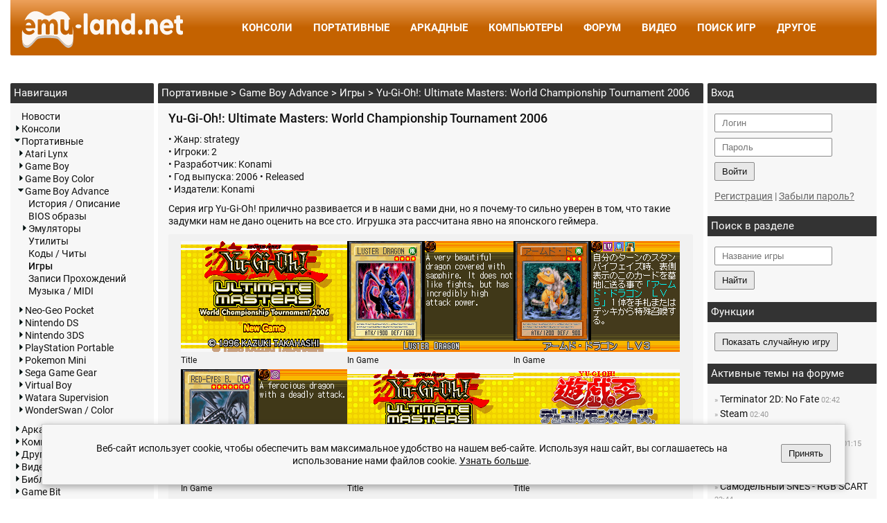

--- FILE ---
content_type: text/html; charset=UTF-8
request_url: https://www.emu-land.net/portable/gba/roms/yu-gi-oh-ultimate-masters-world-championship-tournament-2006
body_size: 7285
content:
<!DOCTYPE html>
<html lang="ru">
	<head>
		<title>Игры Game Boy Advance &gt; Yu-Gi-Oh!: Ultimate Masters: World Championship Tournament 2006 :: Emu-Land.net</title>
		<meta http-equiv="content-type" content="text/html; charset=utf-8" />
		<meta name="description" content="Emu-Land.net - Ретрогейминг, Игры (РОМы) и Эмуляторы для старых приставок и компьютеров, игры, ромы, gba, roms, game boy advance" />
						<link rel="stylesheet" type="text/css" href="//static.emu-land.net/css/common.css?v=1762285083" media="screen" />
		<link href="/favicon.png" rel="icon">
							<link rel="alternate" hreflang="en" href="https://www.emu-land.net/en/portable/gba/roms/yu-gi-oh-ultimate-masters-world-championship-tournament-2006" />
							<link rel="alternate" hreflang="ru" href="https://www.emu-land.net/portable/gba/roms/yu-gi-oh-ultimate-masters-world-championship-tournament-2006" />
							<link rel="alternate" hreflang="x-default" href="https://www.emu-land.net/portable/gba/roms/yu-gi-oh-ultimate-masters-world-championship-tournament-2006" />
				<meta name="viewport" content="width=device-width, initial-scale=1" />
		<link href="/portable/gba/roms/yu-gi-oh-ultimate-masters-world-championship-tournament-2006" rel="canonical" />								
	</head>
	<body>
		<header>
	<div class="container">
		<div class="menu-wrapper">
			<a href="/" class="logo">
				<div class="img" title="На главную"></div>
			</a>
			<div class="menu">
				<ul>
					<li><a href="/consoles">Консоли</a></li><li><a href="/portable">Портативные</a></li><li><a href="/arcade">Аркадные</a></li><li><a href="/computers">Компьютеры</a></li><li><a href="/forum">Форум</a></li><li><a href="/video">Видео</a></li><li><a href="/search_games">Поиск игр</a></li><li class="has-submenu"><span>Другое</span><ul class="submenu"><li class="back"><span>Назад</span></li><li><a href="/forum/index.php/topic,71743.0.html">Обзоры игр</a></li><li><a href="/gallery">Галерея</a></li><li><a href="/library">Библиотека</a></li><li><a href="/emulators">Мультисистемные эмуляторы</a></li><li><a href="/soft">Программы</a></li><li><a href="/gamebit">Game Bit</a></li><li><a href="/faq">FAQ</a></li><li><a href="/articles">Статьи</a></li><li><a href="/links">Ссылки</a></li><li><a href="/team">Команда</a></li><li><a href="/en">In English</a></li></ul></li>				</ul>
			</div>
			<div class="menu-btn">
				<div class="toggle-menu" id="toggle-menu">
					<div class="bar1"></div>
					<div class="bar2"></div>
					<div class="bar3"></div>
				</div>
			</div>
		</div>
	</div>
</header>
			<div class="container">
		<div style="text-align: center; width: 100%; margin: 20px 0 10px; overflow: hidden;">
			<div id='zone_1658810440' ></div>
			<script>
						(function (w, d, o, g, r, a, m) {
							var cid = 'zone_1658810440';
							w[r] = w[r] || function () {
								(w[r + 'l'] = w[r + 'l'] || []).push(arguments)
							};
							function e(b, w, r) {
								if ((w[r + 'h'] = b.pop()) && !w.ABN) {
									var a = d.createElement(o), p = d.getElementsByTagName(o)[0];
									a.async = 1;
									a.src = 'https://cdn.' + w[r + 'h'] + '/libs/e.js';
									a.onerror = function () {
										e(g, w, r)
									};
									p.parentNode.insertBefore(a, p)
								}
							}
							e(g, w, r);
							w[r](cid, {id: 1658810440, domain: w[r + 'h']});
						})(window, document, 'script', ['trafficbass.com'], 'ABNS');
			</script>
		</div>
	</div>
<div class="container">
<div id="content">
	<div id="row_center">
					<div class="path"><a href="/portable">Портативные</a> &gt; <a href="/portable/gba">Game Boy Advance</a> &gt; <a href="/portable/gba/roms">Игры</a> &gt; Yu-Gi-Oh!: Ultimate Masters: World Championship Tournament 2006</div>
<div class="fcontainer">
	<div class="rheader">
		<h1>Yu-Gi-Oh!: Ultimate Masters: World Championship Tournament 2006 </h1>

	</div>
			
			<ul class="finfo">
							<li>&bull; Жанр: strategy</li>
										<li>&bull; Игроки: 2 </li>
										<li>
					&bull; Разработчик: Konami									</li>

										<li>
											&bull; Год выпуска: <span>  2006</span> 																&bull; Released									</li>
										<li>&bull; Издатели: <span>  Konami</span></li>
												
			
												
				
		</ul>
		<div class="ftext" id="text_28839">
		<p>Серия игр Yu-Gi-Oh! прилично развивается и в наши с вами дни, но я почему-то сильно уверен в том, что такие задумки нам не дано оценить на все сто. Игрушка эта рассчитана явно на японского геймера.</p>								
	</div>
				<div class="ss-area">
							<div class="wrapper">
								<div class="item">
	<a class="ss" style="width: 240px; height: 160px" href="//ss.emu-land.net/gba_pict/Yu-Gi-Oh! - Ultimate Masters - World Championship Tournament 2006 (USA) (En,Ja,Fr,De,Es,It)_title.png" data-caption="Title">
		<img class="pixelated" src="//ss.emu-land.net/gba_pict/Yu-Gi-Oh! - Ultimate Masters - World Championship Tournament 2006 (USA) (En,Ja,Fr,De,Es,It)_title.png" alt="Yu-Gi-Oh!: Ultimate Masters: World Championship Tournament 2006: Title">
	</a>
	<p>Title </p>
</div><div class="item">
	<a class="ss" style="width: 240px; height: 160px" href="//ss.emu-land.net/gba_pict/2343.png" data-caption="In Game">
		<img class="pixelated" src="//ss.emu-land.net/gba_pict/2343.png" alt="Yu-Gi-Oh!: Ultimate Masters: World Championship Tournament 2006: In Game">
	</a>
	<p>In Game </p>
</div><div class="item">
	<a class="ss" style="width: 240px; height: 160px" href="//ss.emu-land.net/gba_pict/2322.png" data-caption="In Game">
		<img class="pixelated" src="//ss.emu-land.net/gba_pict/2322.png" alt="Yu-Gi-Oh!: Ultimate Masters: World Championship Tournament 2006: In Game">
	</a>
	<p>In Game </p>
</div><div class="item">
	<a class="ss" style="width: 240px; height: 160px" href="//ss.emu-land.net/gba_pict/2346.png" data-caption="In Game">
		<img class="pixelated" src="//ss.emu-land.net/gba_pict/2346.png" alt="Yu-Gi-Oh!: Ultimate Masters: World Championship Tournament 2006: In Game">
	</a>
	<p>In Game </p>
</div><div class="item">
	<a class="ss" style="width: 240px; height: 160px" href="//ss.emu-land.net/gba_pict/Yu-Gi-Oh! - Ultimate Masters Edition - World Championship Tournament 2006 (Europe) (En,Ja,Fr,De,Es,It)_title.png" data-caption="Title">
		<img class="pixelated" src="//ss.emu-land.net/gba_pict/Yu-Gi-Oh! - Ultimate Masters Edition - World Championship Tournament 2006 (Europe) (En,Ja,Fr,De,Es,It)_title.png" alt="Yu-Gi-Oh!: Ultimate Masters: World Championship Tournament 2006: Title">
	</a>
	<p>Title </p>
</div><div class="item">
	<a class="ss" style="width: 240px; height: 160px" href="//ss.emu-land.net/gba_pict/Yu-Gi-Oh! Duel Monsters Expert 2006 (Japan) (En,Ja,Fr,De,Es,It)_title.png" data-caption="Title">
		<img class="pixelated" src="//ss.emu-land.net/gba_pict/Yu-Gi-Oh! Duel Monsters Expert 2006 (Japan) (En,Ja,Fr,De,Es,It)_title.png" alt="Yu-Gi-Oh!: Ultimate Masters: World Championship Tournament 2006: Title">
	</a>
	<p>Title </p>
</div>			</div>
			<div class="ss-show-more-ctrl">
				Показать ещё			</div>
		</div>
				
					<div class="romlist-area" id="mfile_28839">
			</div>
		
								<div class="fbottom">
			<ul>
								<li>Загрузок: 15145</li>
																<li class="download">
					
					
											<span class="btn btn-dl" onclick="mgame('/portable/gba/roms?act=getmfl&amp;id=28839', 'mfile_28839'); return false;"  title="Скачать">Загрузить</span>
									</li>
			</ul>
		</div>
		</div>



			<div class="path"><a href="/portable">Портативные</a> &gt; <a href="/portable/gba">Game Boy Advance</a> &gt; <a href="/portable/gba/roms">Игры</a> &gt; Yu-Gi-Oh!: Ultimate Masters: World Championship Tournament 2006</div>
</div>
<div id="row_left">
	<div id="side-menu" class="menu mobile_hide">
		
<div class="hmenu">Навигация</div>
<div class="mcnt">
<div class="mbl">
<div class="mbut"></div><div class="mlnk"><a href="/">Новости</a></div>
<div class="mbutc" id="ctrl_7" onclick="sub_menu_ajax('7')"></div><div class="mlnk"><a onclick="sub_menu_ajax('7'); return false;" href="/consoles">Консоли</a></div>
<div id="mb_7" class="mbl" style="display: none;"></div>
<div class="mbuto" id="ctrl_26" onclick="sub_menu_ajax('26')"></div><div class="mlnk"><a onclick="sub_menu_ajax('26'); return false;" href="/portable">Портативные</a></div>
<div id="mb_26" class="mbl"><div class="mbutc" id="ctrl_175" onclick="sub_menu_ajax('175')"></div><div class="mlnk"><a onclick="sub_menu_ajax('175'); return false;" href="/portable/lynx">Atari Lynx</a></div>
<div id="mb_175" class="mbl" style="display: none;"></div>
<div class="mbutc" id="ctrl_28" onclick="sub_menu_ajax('28')"></div><div class="mlnk"><a onclick="sub_menu_ajax('28'); return false;" href="/portable/gb">Game Boy</a></div>
<div id="mb_28" class="mbl" style="display: none;"></div>
<div class="mbutc" id="ctrl_1196" onclick="sub_menu_ajax('1196')"></div><div class="mlnk"><a onclick="sub_menu_ajax('1196'); return false;" href="/portable/gbc">Game Boy Color</a></div>
<div id="mb_1196" class="mbl" style="display: none;"></div>
<div class="mbuto" id="ctrl_27" onclick="sub_menu_ajax('27')"></div><div class="mlnk"><a onclick="sub_menu_ajax('27'); return false;" href="/portable/gba">Game Boy Advance</a></div>
<div id="mb_27" class="mbl"><div class="mbut"></div><div class="mlnk"><a href="/portable/gba/about">История / Описание</a></div>
<div class="mbut"></div><div class="mlnk"><a href="/portable/gba/bios">BIOS образы</a></div>
<div class="mbutc" id="ctrl_96" onclick="sub_menu_ajax('96')"></div><div class="mlnk"><a onclick="sub_menu_ajax('96'); return false;" href="/portable/gba/emuls">Эмуляторы</a></div>
<div id="mb_96" class="mbl" style="display: none;"></div>
<div class="mbut"></div><div class="mlnk"><a href="/portable/gba/utilites">Утилиты</a></div>
<div class="mbut"></div><div class="mlnk"><a href="/portable/gba/cheats">Коды / Читы</a></div>
<div class="mbut"></div><div class="mlnk"><a id="mact" href="/portable/gba/roms">Игры</a></div>
<div class="mbut"></div><div class="mlnk"><a href="/portable/gba/movies">Записи Прохождений</a></div>
<div class="mbut"></div><div class="mlnk"><a href="/portable/gba/midi">Музыка / MIDI</a></div>
</div>
<div class="mbutc" id="ctrl_316" onclick="sub_menu_ajax('316')"></div><div class="mlnk"><a onclick="sub_menu_ajax('316'); return false;" href="/portable/ngp">Neo-Geo Pocket</a></div>
<div id="mb_316" class="mbl" style="display: none;"></div>
<div class="mbutc" id="ctrl_179" onclick="sub_menu_ajax('179')"></div><div class="mlnk"><a onclick="sub_menu_ajax('179'); return false;" href="/portable/nds">Nintendo DS</a></div>
<div id="mb_179" class="mbl" style="display: none;"></div>
<div class="mbutc" id="ctrl_1144" onclick="sub_menu_ajax('1144')"></div><div class="mlnk"><a onclick="sub_menu_ajax('1144'); return false;" href="/portable/nintendo-3ds">Nintendo 3DS</a></div>
<div id="mb_1144" class="mbl" style="display: none;"></div>
<div class="mbutc" id="ctrl_772" onclick="sub_menu_ajax('772')"></div><div class="mlnk"><a onclick="sub_menu_ajax('772'); return false;" href="/portable/psp">PlayStation Portable</a></div>
<div id="mb_772" class="mbl" style="display: none;"></div>
<div class="mbutc" id="ctrl_318" onclick="sub_menu_ajax('318')"></div><div class="mlnk"><a onclick="sub_menu_ajax('318'); return false;" href="/portable/pmini">Pokemon Mini</a></div>
<div id="mb_318" class="mbl" style="display: none;"></div>
<div class="mbutc" id="ctrl_29" onclick="sub_menu_ajax('29')"></div><div class="mlnk"><a onclick="sub_menu_ajax('29'); return false;" href="/portable/gg">Sega Game Gear</a></div>
<div id="mb_29" class="mbl" style="display: none;"></div>
<div class="mbutc" id="ctrl_309" onclick="sub_menu_ajax('309')"></div><div class="mlnk"><a onclick="sub_menu_ajax('309'); return false;" href="/portable/vboy">Virtual Boy</a></div>
<div id="mb_309" class="mbl" style="display: none;"></div>
<div class="mbutc" id="ctrl_311" onclick="sub_menu_ajax('311')"></div><div class="mlnk"><a onclick="sub_menu_ajax('311'); return false;" href="/portable/sv">Watara Supervision</a></div>
<div id="mb_311" class="mbl" style="display: none;"></div>
<div class="mbutc" id="ctrl_314" onclick="sub_menu_ajax('314')"></div><div class="mlnk"><a onclick="sub_menu_ajax('314'); return false;" href="/portable/ws">WonderSwan / Color</a></div>
<div id="mb_314" class="mbl" style="display: none;"></div>
</div>
<div class="mbutc" id="ctrl_19" onclick="sub_menu_ajax('19')"></div><div class="mlnk"><a onclick="sub_menu_ajax('19'); return false;" href="/arcade">Аркадные</a></div>
<div id="mb_19" class="mbl" style="display: none;"></div>
<div class="mbutc" id="ctrl_18" onclick="sub_menu_ajax('18')"></div><div class="mlnk"><a onclick="sub_menu_ajax('18'); return false;" href="/computers">Компьютеры</a></div>
<div id="mb_18" class="mbl" style="display: none;"></div>
<div class="mbutc" id="ctrl_1136" onclick="sub_menu_ajax('1136')"></div><div class="mlnk"><a onclick="sub_menu_ajax('1136'); return false;" href="/emulators">Другие эмуляторы</a></div>
<div id="mb_1136" class="mbl" style="display: none;"></div>
<div class="mbutc" id="ctrl_1074" onclick="sub_menu_ajax('1074')"></div><div class="mlnk"><a onclick="sub_menu_ajax('1074'); return false;" href="/video">Видео</a></div>
<div id="mb_1074" class="mbl" style="display: none;"></div>
<div class="mbutc" id="ctrl_1101" onclick="sub_menu_ajax('1101')"></div><div class="mlnk"><a onclick="sub_menu_ajax('1101'); return false;" href="/library">Библиотека</a></div>
<div id="mb_1101" class="mbl" style="display: none;"></div>
<div class="mbutc" id="ctrl_172" onclick="sub_menu_ajax('172')"></div><div class="mlnk"><a onclick="sub_menu_ajax('172'); return false;" href="/gamebit">Game Bit</a></div>
<div id="mb_172" class="mbl" style="display: none;"></div>
<div class="mbutc" id="ctrl_1162" onclick="sub_menu_ajax('1162')"></div><div class="mlnk"><a onclick="sub_menu_ajax('1162'); return false;" href="/gallery">Галерея</a></div>
<div id="mb_1162" class="mbl" style="display: none;"></div>
<div class="mbut"></div><div class="mlnk"><a href="/team">Команда</a></div>
<div class="mbut"></div><div class="mlnk"><a href="/articles">Статьи</a></div>
<div class="mbut"></div><div class="mlnk"><a href="/soft">Программы</a></div>
<div class="mbut"></div><div class="mlnk"><a href="/faq">FAQ</a></div>
<div class="mbut"></div><div class="mlnk"><a href="/links">Ссылки</a></div>
</div>
</div>
	</div>
				<div>
			<div class="hmenu">Играем по сети</div>
			<div class="sinfo">
				<p>Kaillera server:<br> &nbsp;gs.emu-land.net:27888</p>
				<p>Mednafen server:<br> &nbsp;gs.emu-land.net:4046</p>
				<p><a href="/forum/index.php/topic,72041.0.html">Подробнее...</a><p>
			</div>
		</div>
				<div>
	<div class="hmenu">Случайный скриншот</div>
	<div class="rand_screenshot">
		<span class="hand" onclick="goto('/portable/gba/roms/boukyaku-no-senritsu');" title="Игры Game Boy Advance: Boukyaku no Senritsu: The Melody of Oblivion">
				<img src="//ss.emu-land.net/gba_pict/Boukyaku no Senritsu_04.png" alt="Boukyaku no Senritsu: The Melody of Oblivion" width="85%">
			</span>		<p>Boukyaku no Senritsu: The Melody of Oblivion<br><span>Игры Game Boy Advance</span></p>
	</div>
</div>				<div>
	<div class="hmenu">Случайное видео</div>
	<div class="rand_video">
		<a href="/video/dendy/spider-man_-_return_of_the_sinister_six.html" title="Spider-Man - Return of the Sinister Six: Крутое прохождение Спайдермена на денди.">
			<img src="//dl.emu-land.net/video/images/nes/spider-man_-_return_of_the_sinister_six_-_johnx895_tb.jpg" alt="Spider-Man - Return of the Sinister Six" width="85%">
		</a>
	</div>
</div>


	</div>
<div id="row_right">
	<div class="hmenu">Вход</div>
	<div class="rmenu">
					<div class="form-block">
				<form accept-charset="utf-8" method="post" action="https://www.emu-land.net/forum/index.php?action=login2">
					<input type="hidden" value="-1" name="cookielength">
					<input type="hidden" name="hash_passwrd" value="">
					<input type="hidden" name="ded6b1a778e3" value="0c60776f463ef1b2effce64c2a596965">
					<div class="form-group">
						<input placeholder="Логин" type="text" value="" name="user">
					</div>
					<div class="form-group">
						<input placeholder="Пароль" type="password" name="passwrd">
					</div>
					<div class="form-group form-btn">
						<button type="submit">Войти</button>
					</div>
				</form>
			</div>
			<div class="reg_link"><a href="https://www.emu-land.net/forum/index.php?action=register">Регистрация</a> | <a href="https://www.emu-land.net/forum/index.php?action=reminder">Забыли пароль?</a><br></div>
			</div>

				<div class="hmenu">Поиск в разделе</div>
<div class="gmenu">
	<div class="form-block">
		<form method="get" action="/search_games">
			<input type="hidden" name="id" value="1173">
			<div class="form-group">
				<input placeholder="Название игры" type="text" name="q" size="20">
			</div>
			<div class="form-group">
				<button type="submit">Найти</button>
			</div>
		</form>
	</div>
</div><div class="hmenu">Функции</div>
<div class="gmenu">
	
	<div class="form-block">
		<form method="post" action="/portable/gba/roms">
			<input type="hidden" name="act" value="random">
			<div class="form-group">
				<button type="submit">Показать случайную игру</button>
			</div>
		</form>
	</div>
</div>	
				<div class="hmenu">Активные темы на форуме</div>
			<div class="lposts"><p class="topicid_91036"><span>&raquo;</span> <a href="https://www.emu-land.net/forum/index.php?topic=91036.msg1673366;topicseen#new" title="Mad, т-1000. когда он первый раз появляется тебе надо прятаться. а во второй раз уже бежать напролом. игра учит одному, а потом ...">Terminator 2D: No Fate</a> <span>02:42</span></p>
<p class="topicid_51539"><span>&raquo;</span> <a href="https://www.emu-land.net/forum/index.php?topic=51539.msg1673365;topicseen#new" title="Maelstrom, спрашивай не у меня">Steam</a> <span>02:40</span></p>
<p class="topicid_156"><span>&raquo;</span> <a href="https://www.emu-land.net/forum/index.php?topic=156.msg1673364;topicseen#new" title="Orbital blue album &#10;Проходной альбом но с проблесками гениальности&#10;Порадовали you lot и&nbsp; acid Pants&#10;5/10">Что вы слушаете?</a> <span>02:29</span></p>
<p class="topicid_92212"><span>&raquo;</span> <a href="https://www.emu-land.net/forum/index.php?topic=92212.msg1673363;topicseen#new" title="Freeman665, помнится, когда в январе 2021 играл на корче из профиля (8 Гб оперативки, двухгиговая немощь 940мх, i3) баги списыва...">Бэклог и как с этим жить?</a> <span>01:15</span></p>
<p class="topicid_1566"><span>&raquo;</span> <a href="https://www.emu-land.net/forum/index.php?topic=1566.msg1673362;topicseen#new" title="Цитата: Mad от Вчера в 19:53:16Все три игры за две недели? 24/7 играл? оОЯ не замерял специально, но часов по 6-10 в день наигры...">Пройденные игры</a> <span>00:45</span></p>
<p class="topicid_89768"><span>&raquo;</span> <a href="https://www.emu-land.net/forum/index.php?topic=89768.msg1673361;topicseen#new" title="Цитата: Nikolas2021 от 20 Январь 2026, 12:53:01а вот- функция смена языка с английского на испанский, португальский- для нас это...">Picostation PS1</a> <span>00:09</span></p>
<p class="topicid_64884"><span>&raquo;</span> <a href="https://www.emu-land.net/forum/index.php?topic=64884.msg1673360;topicseen#new" title="То, что они ничего сейчас не стоят не удивительно - нафиг они простому человеку нужны, живых боксов без HDMI походу уже не остал...">Самодельный SNES - RGB SCART</a> <span>23:44</span></p>
<p class="topicid_87874"><span>&raquo;</span> <a href="https://www.emu-land.net/forum/index.php?topic=87874.msg1673359;topicseen#new" title="allemiko, сейчас играем в то, что выбрано. Для того, чтобы предлагать игру нужно присоединиться к прохождению и когда очередь до...">Совместное прохождение игр c участием Ниндзя</a> <span>23:12</span></p>
<p class="topicid_10717"><span>&raquo;</span> <a href="https://www.emu-land.net/forum/index.php?topic=10717.msg1673358;topicseen#new" title="В общем недавно прошел Жаб и не мог это оставить просто так.Финал мне показался не правильным. Три жабы и одна принцесса. Наград...">Эмуляционный арт</a> <span>23:09</span></p>
<p class="topicid_68481"><span>&raquo;</span> <a href="https://www.emu-land.net/forum/index.php?topic=68481.msg1673354;topicseen#new" title="AuAurora помогите пожалуйста, можете сделать что бы с вашими изменениями в хаке работал режим 2 игрока, на одного проверил все о...">[SMD] Rock n' Roll Racing Hack v16</a> <span>22:35</span></p>
<p class="topicid_141"><span>&raquo;</span> <a href="https://www.emu-land.net/forum/index.php?topic=141.msg1673351;topicseen#new" title="Ну что же, посмотрел я Возвращение в Сайлент Хилл, снятое по мотивам культового SH2.Что хочу сказать, чтобы без спойлеров, если ...">Кино</a> <span>22:20</span></p>
<p class="topicid_43697"><span>&raquo;</span> <a href="https://www.emu-land.net/forum/index.php?topic=43697.msg1673348;topicseen#new" title="Цитата: Street Fighter от Вчера в 14:53:48Куда идти то реально?Возможно (возможно, поскольку игру последний раз проходил давно и...">Совместное прохождение серии Metroid</a> <span>22:10</span></p>
<p class="topicid_78877"><span>&raquo;</span> <a href="https://www.emu-land.net/forum/index.php?topic=78877.msg1673347;topicseen#new" title="Цитата: MetalliC от Вчера в 21:31:17перманентные вопли &quot;АААаааАААА!!! Зато там я мог права на части проекта нарезать как хотел, ...">BlastEm</a> <span>22:03</span></p>
<p class="topicid_27927"><span>&raquo;</span> <a href="https://www.emu-land.net/forum/index.php?topic=27927.msg1673345;topicseen#new" title="Цитата: Про Игрок от Вчера в 20:57:35 неуместные затенения это гнусная тема оказалась, когда сгенерированные видео все время отл...">MK MUGEN - &#1055;&#1088;&#1086;&#1077;&#1082;&#109
0;&#1099;</a> <span>21:31</span></p>
<p class="topicid_80483"><span>&raquo;</span> <a href="https://www.emu-land.net/forum/index.php?topic=80483.msg1673335;topicseen#new" title="ndivision, а какой комп на macOS? Intel/Silicon M#? и какой UART чип? на Intel selfcontained osx64 build должен работать, хотя л...">Mega2560 Shield NES Dumper/Writer</a> <span>20:53</span></p>
</div>

			<div class="sidebar">
			<div class="adfinity_block_side"></div>
		</div>
	
			<div id="rightad">
			<script type="text/javascript">
<!--
var _acic={dataProvider:10,allowCookieMatch:false};(function(){var e=document.createElement("script");e.type="text/javascript";e.async=true;e.src="https://www.acint.net/aci.js";var t=document.getElementsByTagName("script")[0];t.parentNode.insertBefore(e,t)})()
//-->
</script><!-- OK -->		</div>
	</div>


</div>


<footer>
	<div class="links">
		<ul>
							<li><a href="/copyright">DMCA / Правообладателям</a></li>
				<li><a href="/privacy-policy">Политика конфиденциальности</a></li>
					</ul>
	</div>
	<div class="copy">
		<p>При использовании материалов сайта указание ссылки на emu-land.net обязательно.<p>
						<p>[18+] 2002 - 2026 by <a href="/team">emu-land.net</a></p>
			</div>
	<div class="bottomad">  </div>
</footer>
<div class="policy-validation">
	<div class="form">
		<div class="message">
			Веб-сайт использует cookie, чтобы обеспечить вам максимальное удобство на нашем веб-сайте. Используя наш сайт, вы соглашаетесь на использование нами файлов cookie.&nbsp;<a target="_blank" href="/privacy-policy/">Узнать больше</a>.		</div>
		<div class="actions">
			<button id="accept_pv">Принять</button>
		</div>
	</div>
</div>
	<div class="change_lang" id="change_lang">
		<div class="dialog">
			<p>Want to switch to English version of the site?</p>
			<div class="buttons">
				<button id="change_lang_accept">Yes</button>
				<button id="change_lang_close">Close</button>
			</div>
		</div>
	</div>
	<div id='zone_1209945934' ></div>
	<script>
		(function (w, d, o, g, r, a, m) {
			var cid = 'zone_1209945934';
			w[r] = w[r] || function () {
				(w[r + 'l'] = w[r + 'l'] || []).push(arguments)
			};
			function e(b, w, r) {
				if ((w[r + 'h'] = b.pop()) && !w.ABN) {
					var a = d.createElement(o), p = d.getElementsByTagName(o)[0];
					a.async = 1;
					a.src = 'https://cdn.' + w[r + 'h'] + '/libs/e.js';
					a.onerror = function () {
						e(g, w, r)
					};
					p.parentNode.insertBefore(a, p)
				}
			}
			e(g, w, r);
			w[r](cid, {id: 1209945934, domain: w[r + 'h']});
		})(window, document, 'script', ['trafficbass.com'], 'ABNS');
	</script>
	</div>
<link rel="stylesheet" href="//static.emu-land.net/js/lib/baguetteBox.min.css">
<script src="//static.emu-land.net/js/lib/baguetteBox.js"></script>
<script src="//static.emu-land.net/js/common.js?v=1756245457"></script><!-- Google tag (gtag.js) -->
<script async src="https://www.googletagmanager.com/gtag/js?id=G-Z48NFRCSKK"></script>
<script>
	window.dataLayer = window.dataLayer || [];
	function gtag() {
		dataLayer.push(arguments);
	}
	gtag('js', new Date());
	gtag('config', 'G-Z48NFRCSKK');
</script>
</body>
</html>


--- FILE ---
content_type: image/svg+xml
request_url: https://static.emu-land.net/css/img/emu-land_logo.svg
body_size: 4349
content:
<?xml version="1.0" encoding="UTF-8" standalone="no"?>
<!-- Created with Inkscape (http://www.inkscape.org/) -->

<svg
   width="460.98499mm"
   height="105.55154mm"
   viewBox="0 0 460.98498 105.55154"
   version="1.1"
   id="svg647"
   xmlns="http://www.w3.org/2000/svg"
   xmlns:svg="http://www.w3.org/2000/svg">
  <defs
     id="defs644" />
  <g
     id="layer1"
     transform="translate(141.12406,-63.990225)">
    <g
       id="g2506"
       transform="translate(244.10234,21.777204)">
      <path
         id="path2469"
         style="fill:#cccccc;stroke:none;stroke-width:0.553405px;stroke-linecap:butt;stroke-linejoin:miter;stroke-opacity:1"
         d="m -381.84838,111.53358 c -0.0558,1.94679 -0.0616,3.89124 -0.0119,5.82496 0.29911,11.63796 -0.22976,27.15056 13.16819,28.77137 4.80555,0.58135 10.31863,-4.31045 15.36805,-9.33379 5.26213,-5.23496 11.92745,-14.1442 15.81868,-15.71687 5.06827,-2.04839 19.36037,-2.42444 26.83453,-2.66547 7.47418,0.24103 21.76677,0.61708 26.83506,2.66547 3.89121,1.57267 10.55656,10.48191 15.81867,15.71687 5.04944,5.02334 10.5625,9.91514 15.36805,9.33379 13.39794,-1.62081 12.86908,-17.13341 13.16819,-28.77137 0.0497,-1.93372 0.0439,-3.87817 -0.0119,-5.82496 -0.2741,11.57604 0.0467,26.64909 -13.15631,28.24633 -4.80555,0.58135 -10.31861,-4.31045 -15.36805,-9.33379 -5.26211,-5.23496 -11.92746,-14.1442 -15.81867,-15.71687 -5.06829,-2.04839 -19.36088,-2.42444 -26.83506,-2.66547 -7.47416,0.24103 -21.76626,0.61708 -26.83453,2.66547 -3.89123,1.57267 -10.55655,10.48191 -15.81868,15.71687 -5.04942,5.02334 -10.5625,9.91514 -15.36805,9.33379 -13.20304,-1.59724 -12.88221,-16.67029 -13.1563,-28.24633 z" />
      <path
         id="path2475"
         style="fill:#ffffff;stroke:none;stroke-width:0.553405px;stroke-linecap:butt;stroke-linejoin:miter;stroke-opacity:1"
         d="m -276.81914,44.32941 c -5.57868,0.02616 -13.64312,1.950293 -24.04917,9.458854 -2.18772,1.578558 -3.06913,2.070419 -4.67982,2.4722 -1.37106,0.342013 -3.55642,0.226419 -5.12269,0.331246 -1.56627,-0.104827 -3.75114,0.01077 -5.12216,-0.331246 -1.61069,-0.401781 -2.4921,-0.893642 -4.67982,-2.4722 -10.40607,-7.508561 -18.47055,-9.432227 -24.04918,-9.458338 -1.56203,-0.0073 -2.92938,0.133829 -4.09846,0.343132 -11.70766,2.096048 -20.56357,12.218877 -26.18445,25.726595 1.17493,-0.954973 2.46178,-1.768527 3.86592,-2.433443 2.39839,-1.125027 4.94369,-1.687753 7.63622,-1.687753 5.3172,0 9.7408,2.049118 13.27051,6.147429 3.55234,4.071524 5.32836,9.053892 5.32836,14.946891 0,0.562508 -0.0339,1.124721 -0.1018,1.687236 -0.13576,1.714324 -1.00681,2.571936 -2.61328,2.571936 h -24.23315 c 0.38466,2.651854 1.40288,4.727497 3.0546,6.227526 1.67435,1.50004 3.81256,2.249995 6.41459,2.249995 3.64284,0 6.81076,-1.111416 9.5033,-3.334683 1.31233,-1.071453 2.45477,-0.950794 3.4277,0.361735 l 1.45934,1.928565 c 1.08606,1.473253 1.06363,2.838983 -0.0677,4.097943 -4.02749,4.44653 -8.84721,6.66987 -14.45855,6.66987 -5.97336,0 -10.84893,-2.07564 -14.62753,-6.22752 -1.92729,-2.13045 -3.35648,-4.534831 -4.29483,-7.208348 -0.53201,4.849908 -0.74367,9.764168 -0.61908,14.611508 0.29911,11.63794 -0.22974,27.15058 13.16819,28.77137 4.80553,0.58135 10.31865,-4.31047 15.36805,-9.33379 5.26213,-5.23496 11.92745,-14.1442 15.81868,-15.71687 5.06825,-2.04839 19.36039,-2.42444 26.83453,-2.66547 7.47418,0.24103 21.76677,0.61708 26.83506,2.66547 3.89119,1.57267 10.55658,10.48191 15.81867,15.71687 5.04944,5.02332 10.56252,9.91514 15.36805,9.33379 13.39792,-1.62079 12.86908,-17.13343 13.16819,-28.77137 0.2001,-7.78522 -0.46863,-15.740849 -1.9451,-23.325704 v 18.292944 c 0,0.91074 -0.21502,1.62065 -0.64492,2.12958 -0.40728,0.50895 -1.00694,0.76326 -1.79886,0.76326 h -6.00686 c -0.7693,0 -1.36896,-0.25431 -1.79886,-0.76326 -0.42991,-0.50893 -0.64492,-1.21884 -0.64492,-2.12958 v -1.44643 c -2.4889,3.5358 -5.73564,5.30355 -9.74049,5.30355 -3.89173,0 -7.08209,-1.51343 -9.571,-4.54029 -2.48887,-3.05362 -3.73362,-7.017707 -3.73362,-11.892811 V 70.135586 c 0,-0.910733 0.20354,-1.620647 0.61082,-2.129585 0.4299,-0.508941 1.04103,-0.763261 1.83296,-0.763261 h 6.00739 c 0.76927,0 1.36895,0.25432 1.79885,0.763261 0.4299,0.508938 0.64441,1.218852 0.64441,2.129585 v 21.214726 c 0,1.955396 0.55477,3.643064 1.66346,5.06274 1.10869,1.419671 2.44373,2.129586 4.00492,2.129586 1.878,0 3.42751,-0.790009 4.64933,-2.370398 1.22182,-1.607176 1.83297,-3.844049 1.83297,-6.710185 V 70.135586 c 0,-0.910733 0.21501,-1.620647 0.64492,-2.129585 0.4299,-0.508941 1.02956,-0.763261 1.79886,-0.763261 h 1.93579 c -5.64526,-11.909598 -14.004,-20.640454 -24.77988,-22.569682 -1.16907,-0.209302 -2.53642,-0.350975 -4.09846,-0.343648 z m -18.70635,21.949047 c 3.6881,0 6.76521,1.539964 9.23148,4.62039 2.4889,3.05364 3.73362,7.004699 3.73362,11.853024 v 23.223909 c 0,0.91074 -0.21502,1.62065 -0.64492,2.12958 -0.40728,0.50895 -1.00694,0.76326 -1.79886,0.76326 h -6.00738 c -0.76929,0 -1.36896,-0.25431 -1.79886,-0.76326 -0.4299,-0.50893 -0.64492,-1.21884 -0.64492,-2.12958 V 84.801358 c 0,-1.928615 -0.49737,-3.602758 -1.49293,-5.022433 -0.99556,-1.44646 -2.27421,-2.169893 -3.83543,-2.169893 -1.7196,0 -3.19031,0.777001 -4.41213,2.330607 -1.22182,1.553607 -1.83296,3.696343 -1.83296,6.428548 v 19.607593 c 0,0.91074 -0.2145,1.62065 -0.64441,2.12958 -0.40727,0.50895 -1.00694,0.76326 -1.79886,0.76326 h -6.00738 c -0.7693,0 -1.36896,-0.25431 -1.79886,-0.76326 -0.4299,-0.50893 -0.64492,-1.21884 -0.64492,-2.12958 V 84.801358 c 0,-2.089333 -0.49789,-3.80404 -1.49345,-5.143355 -0.97293,-1.366103 -2.25106,-2.048971 -3.83491,-2.048971 -1.71959,0 -3.1903,0.777001 -4.41213,2.330607 -1.22183,1.526821 -1.83296,3.62951 -1.83296,6.308142 v 19.727999 c 0,0.91074 -0.21503,1.62065 -0.64493,2.12958 -0.40726,0.50895 -1.00693,0.76326 -1.79885,0.76326 h -6.00687 c -0.7693,0 -1.36896,-0.25431 -1.79886,-0.76326 -0.4299,-0.50893 -0.64492,-1.21884 -0.64492,-2.12958 V 70.135586 c 0,-0.910734 0.21502,-1.620646 0.64492,-2.129585 0.4299,-0.508941 1.02956,-0.763261 1.79886,-0.763261 h 6.00687 c 0.79192,0 1.39159,0.25432 1.79885,0.763261 0.4299,0.508939 0.64493,1.218851 0.64493,2.129585 v 1.406633 c 2.46626,-3.401862 5.6227,-5.103048 9.46919,-5.103048 2.46626,0 4.69477,0.69639 6.68589,2.089278 1.99113,1.366103 3.54116,3.294566 4.64985,5.785694 1.22182,-2.491128 2.80577,-4.446118 4.75165,-5.865792 1.94585,-1.446462 4.08407,-2.169894 6.41459,-2.169894 z m -67.91317,9.723438 c -1.99111,0 -3.69928,0.669863 -5.12475,2.00918 -1.42546,1.312531 -2.39827,3.133854 -2.91868,5.464266 h 15.68018 c -0.4299,-2.330412 -1.31243,-4.151735 -2.64739,-5.464266 -1.33496,-1.339317 -2.99824,-2.00918 -4.98936,-2.00918 z" />
    </g>
    <path
       d="m 12.753401,111.96398 q -2.326167,-1.55801 -2.326167,-3.85094 0,-2.29293 2.326167,-3.85094 2.369244,-1.55803 5.901571,-1.55803 3.532326,0 5.858492,1.55803 2.369244,1.55801 2.369244,3.85094 0,2.29293 -2.369244,3.85094 -2.326166,1.55802 -5.858492,1.55802 -3.532327,0 -5.901571,-1.55802 z"
       id="path2355"
       style="font-weight:bold;font-size:73.856px;line-height:1.25;font-family:'Caros Soft';-inkscape-font-specification:'Caros Soft, Bold';fill:#ffffff;stroke-width:1.77925" />
    <path
       d="m 33.11185,74.876876 q 0,-1.366104 0.610912,-2.129516 0.644852,-0.763412 1.832737,-0.763412 h 6.007306 q 1.153946,0 1.798798,0.763412 0.644853,0.763412 0.644853,2.129516 v 52.876294 q 0,1.36611 -0.644853,2.12951 -0.644852,0.76342 -1.798798,0.76342 h -6.007306 q -1.187885,0 -1.832737,-0.76342 -0.610912,-0.7634 -0.610912,-2.12951 z"
       id="path2357"
       style="font-weight:bold;font-size:73.856px;line-height:1.25;font-family:'Caros Soft';-inkscape-font-specification:'Caros Soft, Bold';fill:#ffffff;stroke-width:1.84637" />
    <path
       d="m 52.491357,120.88247 q -2.070315,-4.98227 -2.070315,-11.04938 0,-6.06711 2.070315,-11.009198 2.104255,-4.982265 5.905488,-7.875193 3.801232,-2.892928 8.552774,-2.892928 6.753976,0 11.166122,5.544779 v -1.687541 q 0,-1.366105 0.610913,-2.129517 0.644852,-0.763411 1.832737,-0.763411 h 5.837608 q 1.187885,0 1.798797,0.763411 0.644852,0.763412 0.644852,2.129517 v 35.840161 q 0,1.36611 -0.644852,2.12951 -0.610912,0.76342 -1.798797,0.76342 h -5.837608 q -1.187885,0 -1.832737,-0.76342 -0.610913,-0.7634 -0.610913,-2.12951 v -1.68754 q -4.412146,5.54478 -11.166122,5.54478 -4.751542,0 -8.552774,-2.89293 -3.801233,-2.89292 -5.905488,-7.83501 z m 8.756412,-11.04938 q 0,4.45993 2.40971,7.4734 2.409711,2.97328 5.973366,2.97328 3.563656,0 6.007306,-2.97328 2.47759,-3.01347 2.47759,-7.4734 0,-4.41975 -2.47759,-7.43322 -2.44365,-3.013464 -6.007306,-3.013464 -3.529716,0 -5.973366,3.013464 -2.40971,3.01347 -2.40971,7.43322 z"
       id="path2359"
       style="font-weight:bold;font-size:73.856px;line-height:1.25;font-family:'Caros Soft';-inkscape-font-specification:'Caros Soft, Bold';fill:#ffffff;stroke-width:1.84637" />
    <path
       d="m 118.0287,88.055771 q 5.83761,0 9.57097,4.58047 3.73335,4.580469 3.73335,11.893149 v 23.22378 q 0,1.36611 -0.64485,2.12951 -0.64486,0.76342 -1.7988,0.76342 h -6.0073 q -1.18789,0 -1.83275,-0.76342 -0.61091,-0.7634 -0.61091,-2.12951 v -21.17462 q 0,-2.85275 -1.66304,-5.02245 -1.66303,-2.169694 -4.00487,-2.169694 -2.78304,0 -4.64972,2.330414 -1.83273,2.33041 -1.83273,6.42873 v 19.60762 q 0,1.36611 -0.64486,2.12951 -0.61091,0.76342 -1.7988,0.76342 h -6.007312 q -1.153944,0 -1.798795,-0.76342 -0.64485,-0.7634 -0.64485,-2.12951 V 91.913009 q 0,-1.366105 0.64485,-2.129517 0.644851,-0.763411 1.798795,-0.763411 h 6.007312 q 1.18789,0 1.7988,0.763411 0.64486,0.763412 0.64486,2.129517 v 1.486643 q 3.73335,-5.343881 9.74065,-5.343881 z"
       id="path2361"
       style="font-weight:bold;font-size:73.856px;line-height:1.25;font-family:'Caros Soft';-inkscape-font-specification:'Caros Soft, Bold';fill:#ffffff;stroke-width:1.84637" />
    <path
       d="m 139.07118,120.88247 q -2.07031,-4.98227 -2.07031,-11.04938 0,-6.06711 2.07031,-11.009198 2.10425,-4.982265 5.90549,-7.875193 3.80123,-2.892928 8.55277,-2.892928 6.75398,0 11.16613,5.544779 V 74.876876 q 0,-1.366104 0.61091,-2.129516 0.64485,-0.763412 1.83273,-0.763412 h 5.83761 q 1.18789,0 1.7988,0.763412 0.64486,0.763412 0.64486,2.129516 v 52.876294 q 0,1.36611 -0.64486,2.12951 -0.61091,0.76342 -1.7988,0.76342 h -5.83761 q -1.18788,0 -1.83273,-0.76342 -0.61091,-0.7634 -0.61091,-2.12951 v -1.68754 q -4.41215,5.54478 -11.16613,5.54478 -4.75154,0 -8.55277,-2.89293 -3.80124,-2.89292 -5.90549,-7.83501 z m 8.75641,-11.04938 q 0,4.45993 2.40971,7.4734 2.40972,2.97328 5.97337,2.97328 3.56366,0 6.0073,-2.97328 2.4776,-3.01347 2.4776,-7.4734 0,-4.41975 -2.4776,-7.43322 -2.44364,-3.013464 -6.0073,-3.013464 -3.52972,0 -5.97337,3.013464 -2.40971,3.01347 -2.40971,7.43322 z"
       id="path2363"
       style="font-weight:bold;font-size:73.856px;line-height:1.25;font-family:'Caros Soft';-inkscape-font-specification:'Caros Soft, Bold';fill:#ffffff;stroke-width:1.84637" />
    <path
       d="m 185.33085,129.48089 q -1.83274,-2.12951 -1.83274,-5.26351 0,-3.13402 1.83274,-5.26353 1.86667,-2.12952 4.64972,-2.12952 2.78304,0 4.61579,2.12952 1.86667,2.12951 1.86667,5.26353 0,3.134 -1.86667,5.26351 -1.83275,2.12952 -4.61579,2.12952 -2.78305,0 -4.64972,-2.12952 z"
       id="path2365"
       style="font-weight:bold;font-size:73.856px;line-height:1.25;font-family:'Caros Soft';-inkscape-font-specification:'Caros Soft, Bold';fill:#ffffff;stroke-width:1.84637" />
    <path
       d="m 225.17587,88.055771 q 5.83761,0 9.57097,4.58047 3.73335,4.580469 3.73335,11.893149 v 23.22378 q 0,1.36611 -0.64485,2.12951 -0.64485,0.76342 -1.7988,0.76342 h -6.0073 q -1.18789,0 -1.83274,-0.76342 -0.61091,-0.7634 -0.61091,-2.12951 v -21.17462 q 0,-2.85275 -1.66304,-5.02245 -1.66304,-2.169694 -4.00488,-2.169694 -2.78304,0 -4.64972,2.330414 -1.83273,2.33041 -1.83273,6.42873 v 19.60762 q 0,1.36611 -0.64486,2.12951 -0.61091,0.76342 -1.79879,0.76342 h -6.00731 q -1.15395,0 -1.7988,-0.76342 -0.64485,-0.7634 -0.64485,-2.12951 V 91.913009 q 0,-1.366105 0.64485,-2.129517 0.64485,-0.763411 1.7988,-0.763411 h 6.00731 q 1.18788,0 1.79879,0.763411 0.64486,0.763412 0.64486,2.129517 v 1.486643 q 3.73335,-5.343881 9.74065,-5.343881 z"
       id="path2367"
       style="font-weight:bold;font-size:73.856px;line-height:1.25;font-family:'Caros Soft';-inkscape-font-specification:'Caros Soft, Bold';fill:#ffffff;stroke-width:1.84637" />
    <path
       d="m 255.07659,113.40907 q 0.57698,3.97778 3.05456,6.22783 2.51154,2.25006 6.41459,2.25006 5.46426,0 9.50308,-3.3349 1.96849,-1.60719 3.42789,0.36161 l 1.45941,1.92861 q 1.6291,2.20988 -0.0679,4.09832 -6.04124,6.66981 -14.45826,6.66981 -8.96005,0 -14.62795,-6.22783 -5.63398,-6.22783 -5.63398,-15.54949 0,-4.50011 1.4594,-8.51807 1.49334,-4.058131 4.03881,-6.951058 2.57941,-2.933108 6.14307,-4.620649 3.59759,-1.687542 7.6364,-1.687542 7.9758,0 13.27038,6.147472 5.32852,6.107297 5.32852,14.946797 0,0.84377 -0.10183,1.68754 -0.20364,2.57149 -2.61334,2.57149 z m 13.2025,-13.620869 q -2.00244,-2.008977 -4.98912,-2.008977 -2.98668,0 -5.12488,2.008977 -2.13819,1.968799 -2.9188,5.464419 h 15.68009 q -0.64485,-3.49562 -2.64729,-5.464419 z"
       id="path2369"
       style="font-weight:bold;font-size:73.856px;line-height:1.25;font-family:'Caros Soft';-inkscape-font-specification:'Caros Soft, Bold';fill:#ffffff;stroke-width:1.84637" />
    <path
       d="m 300.48778,115.57877 q 0,2.53131 1.05213,3.69651 1.05213,1.16521 3.46183,1.16521 h 1.05213 q 2.51153,-0.12054 2.51153,2.7724 v 4.13849 q 0,2.61167 -1.7988,3.3349 -2.27395,0.92413 -5.09093,0.92413 -5.66792,0 -8.89218,-3.85724 -3.22426,-3.89742 -3.22426,-10.84848 V 100.19 h -3.32607 q -1.15395,0 -1.7988,-0.763415 -0.64486,-0.763411 -0.64486,-2.129516 v -5.38406 q 0,-1.366105 0.64486,-2.129517 0.64485,-0.763411 1.7988,-0.763411 h 3.32607 v -7.433218 q 0,-2.69203 2.24002,-3.093826 l 6.07518,-1.084849 q 1.22183,-0.200897 1.90062,0.522335 0.71273,0.683053 0.71273,2.169697 v 8.919861 h 5.22669 q 1.15395,0 1.79881,0.763411 0.64485,0.763412 0.64485,2.129517 v 5.38406 q 0,1.366105 -0.64485,2.129516 -0.64486,0.763415 -1.79881,0.763415 h -5.22669 z"
       id="path2371"
       style="font-weight:bold;font-size:73.856px;line-height:1.25;font-family:'Caros Soft';-inkscape-font-specification:'Caros Soft, Bold';fill:#ffffff;stroke-width:1.84637" />
  </g>
</svg>
